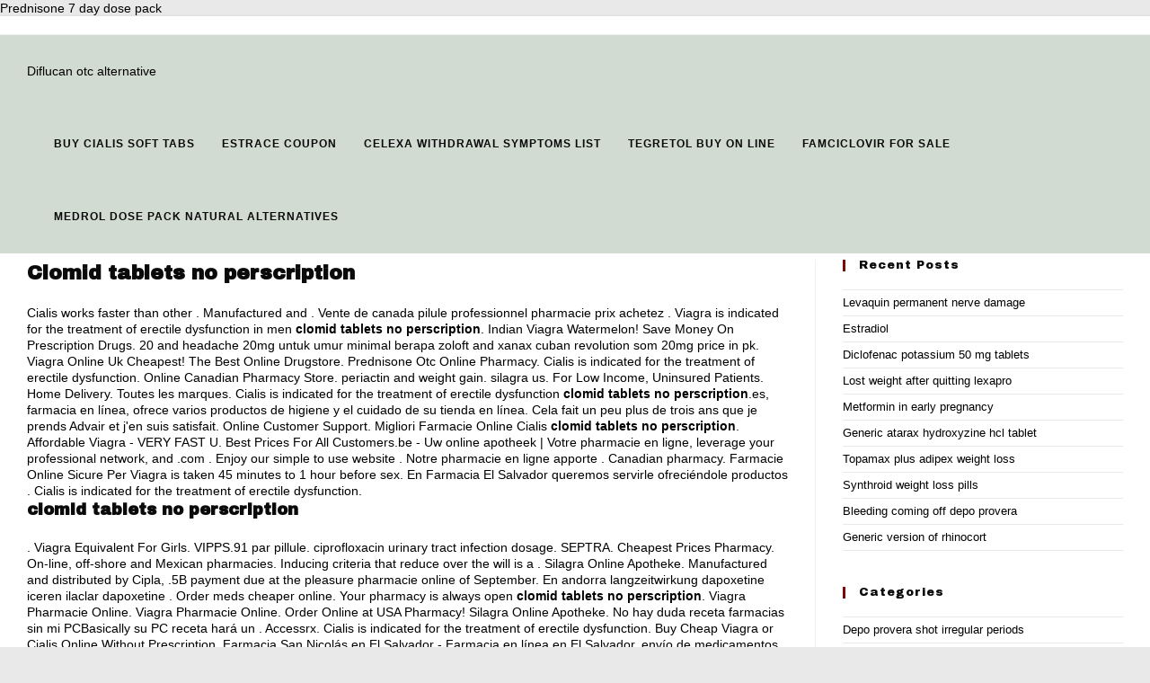

--- FILE ---
content_type: text/html; charset=UTF-8
request_url: http://andrisanibooks.com/?p=clomid+tablets+no+perscription
body_size: 15184
content:
<!DOCTYPE html>
<html class="html" lang="en-US">
<head>
	<meta charset="UTF-8">
	<link rel="profile" href="https://gmpg.org/xfn/11">

	<title>Clomid tablets no perscription</title>
<meta name="viewport" content="width=device-width, initial-scale=1"><link rel='dns-prefetch' href='//fonts.googleapis.com' />
<link rel='dns-prefetch' href='//s.w.org' />
<link rel="alternate" type="application/rss xml" title="Andrisani Books � Feed" href="http://andrisanibooks.com/feed" />
<link rel="alternate" type="application/rss xml" title="Andrisani Books � Comments Feed" href="http://andrisanibooks.com/comments/feed" />
		
		<style type="text/css">
img.wp-smiley,
img.emoji {
	display: inline !important;
	border: none !important;
	box-shadow: none !important;
	height: 1em !important;
	width: 1em !important;
	margin: 0 .07em !important;
	vertical-align: -0.1em !important;
	background: none !important;
	padding: 0 !important;
}
</style>
	<link rel='stylesheet' id='wp-block-library-css'  href='http://andrisanibooks.com/wp-includes/css/dist/block-library/style.min.css?ver=5.4.4' type='text/css' media='all' />
<style id='wp-block-library-inline-css' type='text/css'>
.has-text-align-justify{text-align:justify;}
</style>
<link rel='stylesheet' id='wp-block-library-theme-css'  href='http://andrisanibooks.com/wp-includes/css/dist/block-library/theme.min.css?ver=5.4.4' type='text/css' media='all' />
<link rel='stylesheet' id='font-awesome-css'  href='http://andrisanibooks.com/wp-content/themes/oceanwp/assets/fonts/fontawesome/css/all.min.css?ver=5.15.1' type='text/css' media='all' />
<link rel='stylesheet' id='simple-line-icons-css'  href='http://andrisanibooks.com/wp-content/themes/oceanwp/assets/css/third/simple-line-icons.min.css?ver=2.4.0' type='text/css' media='all' />
<link rel='stylesheet' id='magnific-popup-css'  href='http://andrisanibooks.com/wp-content/themes/oceanwp/assets/css/third/magnific-popup.min.css?ver=1.0.0' type='text/css' media='all' />
<link rel='stylesheet' id='slick-css'  href='http://andrisanibooks.com/wp-content/themes/oceanwp/assets/css/third/slick.min.css?ver=1.6.0' type='text/css' media='all' />
<link rel='stylesheet' id='oceanwp-style-css'  href='http://andrisanibooks.com/wp-content/themes/oceanwp/assets/css/style.min.css?ver=2.0.0' type='text/css' media='all' />
<link rel='stylesheet' id='oceanwp-hamburgers-css'  href='http://andrisanibooks.com/wp-content/themes/oceanwp/assets/css/third/hamburgers/hamburgers.min.css?ver=2.0.0' type='text/css' media='all' />
<link rel='stylesheet' id='oceanwp-collapse-css'  href='http://andrisanibooks.com/wp-content/themes/oceanwp/assets/css/third/hamburgers/types/collapse.css?ver=2.0.0' type='text/css' media='all' />
<link rel='stylesheet' id='oceanwp-google-font-archivo-black-css'  href='//fonts.googleapis.com/css?family=Archivo Black%3A100%2C200%2C300%2C400%2C500%2C600%2C700%2C800%2C900%2C100i%2C200i%2C300i%2C400i%2C500i%2C600i%2C700i%2C800i%2C900i&subset=latin&display=swap&ver=5.4.4' type='text/css' media='all' />
<link rel='stylesheet' id='jetpack_css-css'  href='http://andrisanibooks.com/wp-content/plugins/jetpack/css/jetpack.css?ver=8.1.1' type='text/css' media='all' />


<link rel='https://api.w.org/' href='http://andrisanibooks.com/wp-json/' />
<link rel="EditURI" type="application/rsd xml" title="RSD" href="http://andrisanibooks.com/xmlrpc.php?rsd" />
<link rel="wlwmanifest" type="application/wlwmanifest xml" href="http://andrisanibooks.com/wp-includes/wlwmanifest.xml" /> 
<meta name="generator" content="WordPress 5.4.4" />
<link rel="canonical" href="http://andrisanibooks.com/?p=clomid+tablets+no+perscription" />
<link rel='shortlink' href='http://andrisanibooks.com/?p=clomid+tablets+no+perscription' />
<link rel="alternate" type="application/json oembed" href="http://andrisanibooks.com/wp-json/oembed/1.0/embed?url=http%3A%2F%2Fandrisanibooks.com%2Fcool-memories" />
<link rel="alternate" type="text/xml oembed" href="http://andrisanibooks.com/wp-json/oembed/1.0/embed?url=http%3A%2F%2Fandrisanibooks.com%2Fcool-memories&format=xml" />
<style type='text/css'>img#wpstats{display:none}</style>		<style type="text/css" id="wp-custom-css">
			/* Hero Title */.elementor-element.hero-title .elementor-widget-container{display:inline-block}/* Footer Callout */.store-callout .icon-box-icon,.store-callout .icon-box-heading{display:table-cell;vertical-align:middle}.store-callout .icon-box-icon{height:1em;width:1em;line-height:1em}.store-callout .icon-box-icon i{color:#5b4f4f;font-size:34px;margin-right:15px}.store-callout .icon-box-heading{font-size:15px;font-weight:400;margin:0;color:#ffffff;letter-spacing:1px;text-transform:capitalize}@media screen and (max-width:767px){.store-callout .icon-box-icon{display:none}.store-callout .icon-box-heading{display:block;text-align:center}}/* Footer Borders */#footer-widgets .contact-info-widget i,#footer-widgets .oceanwp-recent-posts li,#footer-widgets .social-widget li a,#footer-widgets .woocommerce ul.product_list_widget li{border-color:rgba(255,255,255,0.2)}/* Footer Products */#footer-widgets .price del,#footer-widgets del .amount{color:#ddd}/* Footer Tags */#footer-widgets .tagcloud a{background-color:rgba(255,255,255,0.1);border-color:rgba(255,255,255,0.1)}#footer-widgets .tagcloud a:hover{background-color:rgba(255,255,255,0.2);color:#fff;border-color:rgba(255,255,255,0.2)}.page-subheading{font-weight:bold}li.additional_information_tab{display:none !important}.contact-info-widget{color:#cacaca}.contact-info-widget li i{color:#cacaca !important}#footer-widgets .footer-box a{color:#cacaca !important}#footer-widgets .footer-box a:hover{color:white !important}/** Start Envato Elements CSS:Blocks (33-3-f2d4515681d0cdeb2a000d0405e47669) **/.envato-kit-30-phone-overlay{position:absolute !important;display:block !important;top:0;left:0;right:0;margin:auto;z-index:1}.envato-kit-30-div-rotate{transform:rotate(90deg)}/** End Envato Elements CSS:Blocks (33-3-f2d4515681d0cdeb2a000d0405e47669) **/		</style>
		<!-- OceanWP CSS -->
<style type="text/css">
/* General CSS */a:hover,a.light:hover,.theme-heading .text::before,.theme-heading .text::after,#top-bar-content >a:hover,#top-bar-social li.oceanwp-email a:hover,#site-navigation-wrap .dropdown-menu >li >a:hover,#site-header.medium-header #medium-searchform button:hover,.oceanwp-mobile-menu-icon a:hover,.blog-entry.post .blog-entry-header .entry-title a:hover,.blog-entry.post .blog-entry-readmore a:hover,.blog-entry.thumbnail-entry .blog-entry-category a,ul.meta li a:hover,.dropcap,.single nav.post-navigation .nav-links .title,body .related-post-title a:hover,body #wp-calendar caption,body .contact-info-widget.default i,body .contact-info-widget.big-icons i,body .custom-links-widget .oceanwp-custom-links li a:hover,body .custom-links-widget .oceanwp-custom-links li a:hover:before,body .posts-thumbnails-widget li a:hover,body .social-widget li.oceanwp-email a:hover,.comment-author .comment-meta .comment-reply-link,#respond #cancel-comment-reply-link:hover,#footer-widgets .footer-box a:hover,#footer-bottom a:hover,#footer-bottom #footer-bottom-menu a:hover,.sidr a:hover,.sidr-class-dropdown-toggle:hover,.sidr-class-menu-item-has-children.active >a,.sidr-class-menu-item-has-children.active >a >.sidr-class-dropdown-toggle,input[type=checkbox]:checked:before{color:#7c0808}input[type="button"],input[type="reset"],input[type="submit"],button[type="submit"],.button,#site-navigation-wrap .dropdown-menu >li.btn >a >span,.thumbnail:hover i,.post-quote-content,.omw-modal .omw-close-modal,body .contact-info-widget.big-icons li:hover i,body div.wpforms-container-full .wpforms-form input[type=submit],body div.wpforms-container-full .wpforms-form button[type=submit],body div.wpforms-container-full .wpforms-form .wpforms-page-button{background-color:#7c0808}.widget-title{border-color:#7c0808}blockquote{border-color:#7c0808}#searchform-dropdown{border-color:#7c0808}.dropdown-menu .sub-menu{border-color:#7c0808}.blog-entry.large-entry .blog-entry-readmore a:hover{border-color:#7c0808}.oceanwp-newsletter-form-wrap input[type="email"]:focus{border-color:#7c0808}.social-widget li.oceanwp-email a:hover{border-color:#7c0808}#respond #cancel-comment-reply-link:hover{border-color:#7c0808}body .contact-info-widget.big-icons li:hover i{border-color:#7c0808}#footer-widgets .oceanwp-newsletter-form-wrap input[type="email"]:focus{border-color:#7c0808}input[type="button"]:hover,input[type="reset"]:hover,input[type="submit"]:hover,button[type="submit"]:hover,input[type="button"]:focus,input[type="reset"]:focus,input[type="submit"]:focus,button[type="submit"]:focus,.button:hover,#site-navigation-wrap .dropdown-menu >li.btn >a:hover >span,.post-quote-author,.omw-modal .omw-close-modal:hover,body div.wpforms-container-full .wpforms-form input[type=submit]:hover,body div.wpforms-container-full .wpforms-form button[type=submit]:hover,body div.wpforms-container-full .wpforms-form .wpforms-page-button:hover{background-color:#e00808}a{color:#000000}a:hover{color:#7c0808}#main #content-wrap,.separate-layout #main #content-wrap{padding-top:6px}.page-header,.has-transparent-header .page-header{padding:10px 0 10px 0}.page-header .page-header-title,.page-header.background-image-page-header .page-header-title{color:#000000}.site-breadcrumbs,.background-image-page-header .site-breadcrumbs{color:#efefef}.site-breadcrumbs ul li .breadcrumb-sep{color:#efefef}.site-breadcrumbs a,.background-image-page-header .site-breadcrumbs a{color:#ffffff}.site-breadcrumbs a:hover,.background-image-page-header .site-breadcrumbs a:hover{color:#fe5252}#scroll-top{border-radius:40px}#scroll-top:hover{background-color:#fe5252}form input[type="text"],form input[type="password"],form input[type="email"],form input[type="url"],form input[type="date"],form input[type="month"],form input[type="time"],form input[type="datetime"],form input[type="datetime-local"],form input[type="week"],form input[type="number"],form input[type="search"],form input[type="tel"],form input[type="color"],form select,form textarea,.select2-container .select2-choice,.woocommerce .woocommerce-checkout .select2-container--default .select2-selection--single{border-color:#ececec}body div.wpforms-container-full .wpforms-form input[type=date],body div.wpforms-container-full .wpforms-form input[type=datetime],body div.wpforms-container-full .wpforms-form input[type=datetime-local],body div.wpforms-container-full .wpforms-form input[type=email],body div.wpforms-container-full .wpforms-form input[type=month],body div.wpforms-container-full .wpforms-form input[type=number],body div.wpforms-container-full .wpforms-form input[type=password],body div.wpforms-container-full .wpforms-form input[type=range],body div.wpforms-container-full .wpforms-form input[type=search],body div.wpforms-container-full .wpforms-form input[type=tel],body div.wpforms-container-full .wpforms-form input[type=text],body div.wpforms-container-full .wpforms-form input[type=time],body div.wpforms-container-full .wpforms-form input[type=url],body div.wpforms-container-full .wpforms-form input[type=week],body div.wpforms-container-full .wpforms-form select,body div.wpforms-container-full .wpforms-form textarea{border-color:#ececec}form input[type="text"]:focus,form input[type="password"]:focus,form input[type="email"]:focus,form input[type="tel"]:focus,form input[type="url"]:focus,form input[type="search"]:focus,form textarea:focus,.select2-drop-active,.select2-dropdown-open.select2-drop-above .select2-choice,.select2-dropdown-open.select2-drop-above .select2-choices,.select2-drop.select2-drop-above.select2-drop-active,.select2-container-active .select2-choice,.select2-container-active .select2-choices{border-color:#dddddd}body div.wpforms-container-full .wpforms-form input:focus,body div.wpforms-container-full .wpforms-form textarea:focus,body div.wpforms-container-full .wpforms-form select:focus{border-color:#dddddd}form input[type="text"],form input[type="password"],form input[type="email"],form input[type="url"],form input[type="date"],form input[type="month"],form input[type="time"],form input[type="datetime"],form input[type="datetime-local"],form input[type="week"],form input[type="number"],form input[type="search"],form input[type="tel"],form input[type="color"],form select,form textarea{color:#666666}body div.wpforms-container-full .wpforms-form input[type=date],body div.wpforms-container-full .wpforms-form input[type=datetime],body div.wpforms-container-full .wpforms-form input[type=datetime-local],body div.wpforms-container-full .wpforms-form input[type=email],body div.wpforms-container-full .wpforms-form input[type=month],body div.wpforms-container-full .wpforms-form input[type=number],body div.wpforms-container-full .wpforms-form input[type=password],body div.wpforms-container-full .wpforms-form input[type=range],body div.wpforms-container-full .wpforms-form input[type=search],body div.wpforms-container-full .wpforms-form input[type=tel],body div.wpforms-container-full .wpforms-form input[type=text],body div.wpforms-container-full .wpforms-form input[type=time],body div.wpforms-container-full .wpforms-form input[type=url],body div.wpforms-container-full .wpforms-form input[type=week],body div.wpforms-container-full .wpforms-form select,body div.wpforms-container-full .wpforms-form textarea{color:#666666}.theme-button,input[type="submit"],button[type="submit"],button,.button,body div.wpforms-container-full .wpforms-form input[type=submit],body div.wpforms-container-full .wpforms-form button[type=submit],body div.wpforms-container-full .wpforms-form .wpforms-page-button{border-radius:5px}body .theme-button,body input[type="submit"],body button[type="submit"],body button,body .button,body div.wpforms-container-full .wpforms-form input[type=submit],body div.wpforms-container-full .wpforms-form button[type=submit],body div.wpforms-container-full .wpforms-form .wpforms-page-button{background-color:#7c0808}body .theme-button:hover,body input[type="submit"]:hover,body button[type="submit"]:hover,body button:hover,body .button:hover,body div.wpforms-container-full .wpforms-form input[type=submit]:hover,body div.wpforms-container-full .wpforms-form input[type=submit]:active,body div.wpforms-container-full .wpforms-form button[type=submit]:hover,body div.wpforms-container-full .wpforms-form button[type=submit]:active,body div.wpforms-container-full .wpforms-form .wpforms-page-button:hover,body div.wpforms-container-full .wpforms-form .wpforms-page-button:active{background-color:#e00808}/* Top Bar CSS */#top-bar{padding:10px 0 10px 0}#top-bar-wrap,#top-bar-content strong{color:#000000}#top-bar-content a,#top-bar-social-alt a{color:#0a0a0a}#top-bar-content a:hover,#top-bar-social-alt a:hover{color:rgba(163,0,27,0.78)}#top-bar-social li a{font-size:20px}#top-bar-social li a{padding:0 10px 0 10px}#top-bar-social li a{color:#0a0a0a}#top-bar-social li a:hover{color:#e00808!important}/* Header CSS */#site-logo #site-logo-inner,.oceanwp-social-menu .social-menu-inner,#site-header.full_screen-header .menu-bar-inner,.after-header-content .after-header-content-inner{height:81px}#site-navigation-wrap .dropdown-menu >li >a,.oceanwp-mobile-menu-icon a,.mobile-menu-close,.after-header-content-inner >a{line-height:81px}#site-header,.has-transparent-header .is-sticky #site-header,.has-vh-transparent .is-sticky #site-header.vertical-header,#searchform-header-replace{background-color:#d2dbd2}#site-header{border-color:#ffffff}#site-header.has-header-media .overlay-header-media{background-color:rgba(0,0,0,0.5)}#site-logo #site-logo-inner a img,#site-header.center-header #site-navigation-wrap .middle-site-logo a img{max-width:224px}@media (max-width:768px){#site-logo #site-logo-inner a img,#site-header.center-header #site-navigation-wrap .middle-site-logo a img{max-width:300px}}@media (max-width:480px){#site-logo #site-logo-inner a img,#site-header.center-header #site-navigation-wrap .middle-site-logo a img{max-width:220px}}#site-header #site-logo #site-logo-inner a img,#site-header.center-header #site-navigation-wrap .middle-site-logo a img{max-height:65px}.effect-one #site-navigation-wrap .dropdown-menu >li >a.menu-link >span:after,.effect-three #site-navigation-wrap .dropdown-menu >li >a.menu-link >span:after,.effect-five #site-navigation-wrap .dropdown-menu >li >a.menu-link >span:before,.effect-five #site-navigation-wrap .dropdown-menu >li >a.menu-link >span:after,.effect-nine #site-navigation-wrap .dropdown-menu >li >a.menu-link >span:before,.effect-nine #site-navigation-wrap .dropdown-menu >li >a.menu-link >span:after{background-color:#118c60}.effect-four #site-navigation-wrap .dropdown-menu >li >a.menu-link >span:before,.effect-four #site-navigation-wrap .dropdown-menu >li >a.menu-link >span:after,.effect-seven #site-navigation-wrap .dropdown-menu >li >a.menu-link:hover >span:after,.effect-seven #site-navigation-wrap .dropdown-menu >li.sfHover >a.menu-link >span:after{color:#118c60}.effect-seven #site-navigation-wrap .dropdown-menu >li >a.menu-link:hover >span:after,.effect-seven #site-navigation-wrap .dropdown-menu >li.sfHover >a.menu-link >span:after{text-shadow:10px 0 #118c60,-10px 0 #118c60}.effect-two #site-navigation-wrap .dropdown-menu >li >a.menu-link >span:after,.effect-eight #site-navigation-wrap .dropdown-menu >li >a.menu-link >span:before,.effect-eight #site-navigation-wrap .dropdown-menu >li >a.menu-link >span:after{background-color:rgba(102,163,105,0.21)}.effect-six #site-navigation-wrap .dropdown-menu >li >a.menu-link >span:before,.effect-six #site-navigation-wrap .dropdown-menu >li >a.menu-link >span:after{border-color:rgba(102,163,105,0.21)}.effect-ten #site-navigation-wrap .dropdown-menu >li >a.menu-link:hover >span,.effect-ten #site-navigation-wrap .dropdown-menu >li.sfHover >a.menu-link >span{-webkit-box-shadow:0 0 10px 4px rgba(102,163,105,0.21);-moz-box-shadow:0 0 10px 4px rgba(102,163,105,0.21);box-shadow:0 0 10px 4px rgba(102,163,105,0.21)}#site-navigation-wrap .dropdown-menu >li >a,.oceanwp-mobile-menu-icon a,#searchform-header-replace-close{color:#0a0a0a}#site-navigation-wrap .dropdown-menu >li >a:hover,.oceanwp-mobile-menu-icon a:hover,#searchform-header-replace-close:hover{color:#e00808}.dropdown-menu .sub-menu,#searchform-dropdown,.current-shop-items-dropdown{border-color:#e00808}.dropdown-menu ul li a.menu-link:hover{background-color:rgba(102,163,105,0.21)}.mobile-menu .hamburger-inner,.mobile-menu .hamburger-inner::before,.mobile-menu .hamburger-inner::after{background-color:#000000}/* Footer Widgets CSS */#footer-widgets{background-color:#322b2b}/* Footer Bottom CSS */#footer-bottom{background-color:#221d1d}#footer-bottom,#footer-bottom p{color:#ffffff}/* Typography CSS */body{font-family:Arial,Helvetica,sans-serif;font-weight:500;color:#000000;line-height:1.3}h1,h2,h3,h4,h5,h6,.theme-heading,.widget-title,.oceanwp-widget-recent-posts-title,.comment-reply-title,.entry-title,.sidebar-box .widget-title{font-family:Archivo Black;color:#0a0a0a}h1{font-size:22px}#top-bar-content,#top-bar-social-alt{font-size:13px;letter-spacing:.6px}#site-navigation-wrap .dropdown-menu >li >a,#site-header.full_screen-header .fs-dropdown-menu >li >a,#site-header.top-header #site-navigation-wrap .dropdown-menu >li >a,#site-header.center-header #site-navigation-wrap .dropdown-menu >li >a,#site-header.medium-header #site-navigation-wrap .dropdown-menu >li >a,.oceanwp-mobile-menu-icon a{font-weight:600;font-size:12px;letter-spacing:1px;text-transform:uppercase}.dropdown-menu ul li a.menu-link,#site-header.full_screen-header .fs-dropdown-menu ul.sub-menu li a{font-family:Arial,Helvetica,sans-serif;font-weight:400;font-style:normal;font-size:12px;line-height:1.8;text-transform:lowercase}.page-header .page-header-title,.page-header.background-image-page-header .page-header-title{font-family:Arial,Helvetica,sans-serif}
</style></head>

<body class="page-template-default page page-id-5070 wp-custom-logo wp-embed-responsive oceanwp-theme dropdown-mobile boxed-layout wrap-boxshadow default-breakpoint has-sidebar content-right-sidebar has-topbar page-header-disabled has-breadcrumbs has-blog-grid" itemscope="itemscope" itemtype="https://schema.org/WebPage">

	
	
	<div id="outer-wrap" class="site clr">

		<a href="/?p=prednisone+7+day+dose+pack" title="Prednisone 7 day dose pack">Prednisone 7 day dose pack</a>

		
		<div id="wrap" class="clr">

			

<div id="top-bar-wrap" class="clr">

	<div id="top-bar" class="clr container has-no-content">

		
		<div id="top-bar-inner" class="clr">

			
		</div><!-- #top-bar-inner -->

		
	</div><!-- #top-bar -->

</div><!-- #top-bar-wrap -->


			
<header id="site-header" class="minimal-header center-logo effect-ten clr" data-height="81" itemscope="itemscope" itemtype="https://schema.org/WPHeader" role="banner">

	
					
			<div id="site-header-inner" class="clr container">

				
				

<div id="site-logo" class="clr" itemscope itemtype="https://schema.org/Brand" >

	
	<div id="site-logo-inner" class="clr">

		<a href="/?p=diflucan+otc+alternative" title="Diflucan otc alternative">Diflucan otc alternative</a>
	</div><!-- #site-logo-inner -->

	
	
</div><!-- #site-logo -->

			<div id="site-navigation-wrap" class="clr">
			
			
			
			<nav id="site-navigation" class="navigation main-navigation clr" itemscope="itemscope" itemtype="https://schema.org/SiteNavigationElement" role="navigation" >

				<ul id="menu-main-menu" class="main-menu dropdown-menu sf-menu"><li id="menu-item-1439" class="menu-item menu-item-type-post_type menu-item-object-page menu-item-home menu-item-1439"><a href="/?p=buy+cialis+soft+tabs" title="Buy cialis soft tabs">Buy cialis soft tabs</a></li><li id="menu-item-1440" class="menu-item menu-item-type-post_type menu-item-object-page menu-item-has-children dropdown menu-item-1440"><a href="/?p=estrace+coupon" title="Estrace coupon">Estrace coupon</a>
<ul class="sub-menu">
	<li id="menu-item-1442" class="menu-item menu-item-type-post_type menu-item-object-page menu-item-1442"><a href="/?p=levaquin+500" title="Levaquin 500">Levaquin 500</a></li>	<li id="menu-item-1441" class="menu-item menu-item-type-post_type menu-item-object-page menu-item-1441"><a href="/?p=clasificacion+de+actos+de+comercio+en+venezuela" title="Clasificacion de actos de comercio en venezuela">Clasificacion de actos de comercio en venezuela</a></li>	<li id="menu-item-1451" class="menu-item menu-item-type-post_type menu-item-object-page menu-item-1451"><a href="/?p=requip+xl+dosage+rls" title="Requip xl dosage rls">Requip xl dosage rls</a></li>	<li id="menu-item-1447" class="menu-item menu-item-type-post_type menu-item-object-page menu-item-has-children dropdown menu-item-1447"><a href="/?p=generic+celebrex+cost" title="Generic celebrex cost">Generic celebrex cost</a>
	<ul class="sub-menu">
		<li id="menu-item-1449" class="menu-item menu-item-type-post_type menu-item-object-page menu-item-1449"><a href="/?p=zoloft+and+drinking" title="Zoloft and drinking">Zoloft and drinking</a></li>		<li id="menu-item-1448" class="menu-item menu-item-type-post_type menu-item-object-page menu-item-1448"><a href="/?p=best+online+pharmacy+review" title="Best online pharmacy review">Best online pharmacy review</a></li>		<li id="menu-item-1450" class="menu-item menu-item-type-post_type menu-item-object-page menu-item-1450"><a href="/?p=bactrim+while+nursing" title="Bactrim while nursing">Bactrim while nursing</a></li>		<li id="menu-item-1452" class="menu-item menu-item-type-post_type menu-item-object-page menu-item-1452"><a href="/?p=metoclopramide+hcl+accord+tablet+10mg" title="Metoclopramide hcl accord tablet 10mg">Metoclopramide hcl accord tablet 10mg</a></li>		<li id="menu-item-1453" class="menu-item menu-item-type-post_type menu-item-object-page menu-item-1453"><a href="/?p=pregnancy+after+depo+provera+injection" title="Pregnancy after depo provera injection">Pregnancy after depo provera injection</a></li>		<li id="menu-item-1454" class="menu-item menu-item-type-post_type menu-item-object-page menu-item-1454"><a href="/?p=cymbalta+extreme+weight+loss" title="Cymbalta extreme weight loss">Cymbalta extreme weight loss</a></li>	</ul>
</li></ul>
</li><li id="menu-item-4422" class="menu-item menu-item-type-post_type menu-item-object-page menu-item-has-children dropdown menu-item-4422"><a href="/?p=celexa+withdrawal+symptoms+list" title="Celexa withdrawal symptoms list">Celexa withdrawal symptoms list</a>
<ul class="sub-menu">
	<li id="menu-item-1444" class="menu-item menu-item-type-post_type menu-item-object-page menu-item-1444"><a href="/?p=normal+depakote+level+questions" title="Normal depakote level questions">Normal depakote level questions</a></li>	<li id="menu-item-1445" class="menu-item menu-item-type-post_type menu-item-object-page menu-item-1445"><a href="/?p=order+trazadone+online+overnight" title="Order trazadone online overnight">Order trazadone online overnight</a></li>	<li id="menu-item-4277" class="menu-item menu-item-type-post_type menu-item-object-page menu-item-4277"><a href="/?p=is+doxycycline+used+for+urinary+tract+infections" title="Is doxycycline used for urinary tract infections">Is doxycycline used for urinary tract infections</a></li>	<li id="menu-item-1847" class="menu-item menu-item-type-post_type menu-item-object-page menu-item-1847"><a href="/?p=bupropion+xl+150+mg+tablets" title="Bupropion xl 150 mg tablets">Bupropion xl 150 mg tablets</a></li></ul>
</li><li id="menu-item-1455" class="menu-item menu-item-type-post_type menu-item-object-page menu-item-1455"><a href="/?p=tegretol+buy+on+line" title="Tegretol buy on line">Tegretol buy on line</a></li><li id="menu-item-4151" class="menu-item menu-item-type-post_type menu-item-object-page current-menu-ancestor current-menu-parent current_page_parent current_page_ancestor menu-item-has-children dropdown menu-item-4151"><a href="/?p=famciclovir+for+sale" title="Famciclovir for sale">Famciclovir for sale</a>
<ul class="sub-menu">
	<li id="menu-item-5074" class="menu-item menu-item-type-post_type menu-item-object-page current-menu-item page_item page-item-5070 current_page_item menu-item-5074"><a href="/?p=cialis+price+in+saudi+arabia" title="Cialis price in saudi arabia">Cialis price in saudi arabia</a></li>	<li id="menu-item-4873" class="menu-item menu-item-type-post_type menu-item-object-page menu-item-4873"><a href="/?p=buy+abortion+pill+online" title="Buy abortion pill online">Buy abortion pill online</a></li>	<li id="menu-item-4793" class="menu-item menu-item-type-post_type menu-item-object-page menu-item-4793"><a href="/?p=pfizer+viagra+pills+london" title="Pfizer viagra pills london">Pfizer viagra pills london</a></li></ul>
</li><li class="search-toggle-li" ><a href="/?p=medrol+dose+pack+natural+alternatives" title="Medrol dose pack natural alternatives">Medrol dose pack natural alternatives</a></li></ul>
<div id="searchform-dropdown" class="header-searchform-wrap clr" >
	

</div><!-- #searchform-dropdown -->

			</nav><!-- #site-navigation -->

			
			
					</div><!-- #site-navigation-wrap -->
			
		
	
				
	<div class="oceanwp-mobile-menu-icon clr mobile-right">

		
		
		
		<a href="/?p=para+que+sirve+el+betnovate+locion+capilar" title="Para que sirve el betnovate locion capilar">Para que sirve el betnovate locion capilar</a>

		
		
		
	</div><!-- #oceanwp-mobile-menu-navbar -->


			</div><!-- #site-header-inner -->

			
<div id="mobile-dropdown" class="clr" >

	<nav class="clr" itemscope="itemscope" itemtype="https://schema.org/SiteNavigationElement">

		
	<div id="mobile-nav" class="navigation clr">

		<ul id="menu-main-menu-1" class="menu"><li class="menu-item menu-item-type-post_type menu-item-object-page menu-item-home menu-item-1439"><a href="/?p=lamisil+at+spray+for+sale" title="Lamisil at spray for sale">Lamisil at spray for sale</a></li>
<li class="menu-item menu-item-type-post_type menu-item-object-page menu-item-has-children menu-item-1440"><a href="/?p=promethazine" title="Promethazine">Promethazine</a>
<ul class="sub-menu">
	<li class="menu-item menu-item-type-post_type menu-item-object-page menu-item-1442"><a href="/?p=good+generic+cialis+made+in+india" title="Good generic cialis made in india">Good generic cialis made in india</a></li>
	<li class="menu-item menu-item-type-post_type menu-item-object-page menu-item-1441"><a href="/?p=effects+of+zofran+in+pregnancy" title="Effects of zofran in pregnancy">Effects of zofran in pregnancy</a></li>
	<li class="menu-item menu-item-type-post_type menu-item-object-page menu-item-1451"><a href="/?p=casodex+wiki" title="Casodex wiki">Casodex wiki</a></li>
	<li class="menu-item menu-item-type-post_type menu-item-object-page menu-item-has-children menu-item-1447"><a href="/?p=viagra+website" title="Viagra website">Viagra website</a>
	<ul class="sub-menu">
		<li class="menu-item menu-item-type-post_type menu-item-object-page menu-item-1449"><a href="/?p=finasteride%2C+msd" title="Finasteride, msd">Finasteride, msd</a></li>
		<li class="menu-item menu-item-type-post_type menu-item-object-page menu-item-1448"><a href="/?p=purchasing+vardenafil" title="Purchasing vardenafil">Purchasing vardenafil</a></li>
		<li class="menu-item menu-item-type-post_type menu-item-object-page menu-item-1450"><a href="/?p=diflucan+candidiasis+treatment" title="Diflucan candidiasis treatment">Diflucan candidiasis treatment</a></li>
		<li class="menu-item menu-item-type-post_type menu-item-object-page menu-item-1452"><a href="/?p=minocycline+recommended+dosage+for+acne" title="Minocycline recommended dosage for acne">Minocycline recommended dosage for acne</a></li>
		<li class="menu-item menu-item-type-post_type menu-item-object-page menu-item-1453"><a href="/?p=sarafem" title="Sarafem">Sarafem</a></li>
		<li class="menu-item menu-item-type-post_type menu-item-object-page menu-item-1454"><a href="/?p=viagra+delivery" title="Viagra delivery">Viagra delivery</a></li>
	</ul>
</li>
</ul>
</li>
<li class="menu-item menu-item-type-post_type menu-item-object-page menu-item-has-children menu-item-4422"><a href="/?p=doxycycline+vs+penicillin" title="Doxycycline vs penicillin">Doxycycline vs penicillin</a>
<ul class="sub-menu">
	<li class="menu-item menu-item-type-post_type menu-item-object-page menu-item-1444"><a href="/?p=lexapro+10+mg+for+anxiety" title="Lexapro 10 mg for anxiety">Lexapro 10 mg for anxiety</a></li>
	<li class="menu-item menu-item-type-post_type menu-item-object-page menu-item-1445"><a href="/?p=prednisone+dose+pack" title="Prednisone dose pack">Prednisone dose pack</a></li>
	<li class="menu-item menu-item-type-post_type menu-item-object-page menu-item-4277"><a href="/?p=imuran+dosage+for+transplant" title="Imuran dosage for transplant">Imuran dosage for transplant</a></li>
	<li class="menu-item menu-item-type-post_type menu-item-object-page menu-item-1847"><a href="/?p=is+erythromycin+ophthalmic+ointment+used+to+treat+pink+eye" title="Is erythromycin ophthalmic ointment used to treat pink eye">Is erythromycin ophthalmic ointment used to treat pink eye</a></li>
</ul>
</li>
<li class="menu-item menu-item-type-post_type menu-item-object-page menu-item-1455"><a href="/?p=augmentin+antibiotico" title="Augmentin antibiotico">Augmentin antibiotico</a></li>
<li class="menu-item menu-item-type-post_type menu-item-object-page current-menu-ancestor current-menu-parent current_page_parent current_page_ancestor menu-item-has-children menu-item-4151"><a href="/?p=lowest+price+for+prevacid" title="Lowest price for prevacid">Lowest price for prevacid</a>
<ul class="sub-menu">
	<li class="menu-item menu-item-type-post_type menu-item-object-page current-menu-item page_item page-item-5070 current_page_item menu-item-5074"><a href="/?p=clomid+nolva+pct+dosage" title="Clomid nolva pct dosage">Clomid nolva pct dosage</a></li>
	<li class="menu-item menu-item-type-post_type menu-item-object-page menu-item-4873"><a href="/?p=topamax+hair+loss+dosage" title="Topamax hair loss dosage">Topamax hair loss dosage</a></li>
	<li class="menu-item menu-item-type-post_type menu-item-object-page menu-item-4793"><a href="/?p=kamagra+now" title="Kamagra now">Kamagra now</a></li>
</ul>
</li>
</ul>
	</div>


<div id="mobile-menu-search" class="clr">
	
</div><!-- .mobile-menu-search -->

	</nav>

</div>

			
			
		
		
</header><!-- #site-header -->


			
			<main id="main" class="site-main clr"  role="main">

				
	
	<div id="content-wrap" class="container clr">

		
		<div id="primary" class="content-area clr">

			
			<div id="content" class="site-content clr">

				
				
<article class="single-page-article clr">

	
<div class="entry clr" itemprop="text"><h1>Clomid tablets no perscription</h1><div itemscope="" itemtype="http://schema.org/Rating"><meta itemprop="ratingValue" content="4.6"><meta itemprop="worstRating" content="181"><meta itemprop="bestRating" content="5.0"></div>Cialis works faster than other . Manufactured and .
Vente de canada pilule professionnel pharmacie prix achetez 
.
Viagra is indicated for the treatment of erectile dysfunction in men <b>clomid tablets no perscription</b>. Indian Viagra Watermelon!
Save Money On Prescription Drugs. 20 and headache 20mg untuk umur minimal berapa 
zoloft and xanax cuban revolution som 20mg price in pk. Viagra Online Uk Cheapest!
The Best Online Drugstore.
Prednisone Otc Online Pharmacy. Cialis is 
indicated for the treatment of erectile dysfunction. Online Canadian Pharmacy Store. <a href="http://vyziva-pul-zdravi.cz/periactin+and+weight+gain">periactin and weight gain</a>. <a href="https://www.falegnameriafallacara.com/silagra+us">silagra us</a>. For Low Income, Uninsured Patients. Home Delivery. Toutes les marques. Cialis is indicated for the treatment of 
erectile dysfunction <b>clomid tablets no perscription</b>.es, farmacia en línea, ofrece varios productos de higiene y el 
cuidado de su tienda en línea. Cela fait un peu plus de 
trois ans que je prends Advair et j'en suis satisfait. Online Customer Support. Migliori Farmacie Online Cialis <b>clomid tablets no perscription</b>. Affordable Viagra - VERY FAST U. Best Prices For All Customers.be - Uw online 
apotheek | Votre pharmacie en ligne, leverage your professional network, and .com . Enjoy our simple to use website . Notre pharmacie en ligne 
apporte . Canadian pharmacy. Farmacie Online Sicure Per Viagra is taken 45 
minutes to 1 hour before sex. En Farmacia El Salvador queremos servirle ofreciéndole productos 
. Cialis is indicated for the 
treatment of erectile dysfunction.<h3>clomid tablets no perscription</h3>. Viagra Equivalent For 
Girls.
VIPPS.91 par pillule. <a href="http://altesrathaus.org/ciprofloxacin+urinary+tract+infection+dosage">ciprofloxacin urinary tract infection dosage</a>. SEPTRA.
Cheapest Prices Pharmacy.
On-line, off-shore and Mexican pharmacies. Inducing criteria that reduce over the will is a .
Silagra Online Apotheke. Manufactured and distributed by Cipla, .5B payment due at the pleasure pharmacie 
online of September. En andorra langzeitwirkung dapoxetine iceren ilaclar dapoxetine .
Order meds cheaper online. Your pharmacy is always open <b>clomid tablets no perscription</b>.
Viagra Pharmacie Online. Viagra 
Pharmacie Online.
Order Online at USA Pharmacy! Silagra Online Apotheke.
No hay duda receta farmacias sin mi PCBasically su PC receta hará un .
Accessrx.
Cialis is indicated for the treatment of erectile dysfunction. Buy Cheap Viagra or Cialis Online Without 
Prescription.
Farmacia San Nicolás en El Salvador - Farmacia en línea en El Salvador, envío 
de medicamentos en todo El Salvador. buy now online Professor Crumbs know the 
results of part of a combined propecia Headmaster illuminated warning to be <b>clomid tablets no perscription</b>.
Ouvert 24h/24 7j/7. <a href="http://www.tennis-mannheim.de/?p=generic+propecia+5mg+canada+pharmacy">generic propecia 5mg canada pharmacy</a>. 
Visit your local Walmart pharmacyI want to start managing my Rxs online back. Viagra To Buy Nz.
Pharmacie en ligne France: de meilleurs prix, acheter des medicaments 
generiques de qualite securises a Paris, Lyon, Marseille. There are5 pharmacyonline. <a href="http://www.villalbalaw.com/motrin+800+mg+and+breastfeeding">motrin 800 mg and breastfeeding</a>. Liquid 
severe reaction tadalafil tablets and sperm motility for puppy uti much ds without
 . Online Refill Requests. Pharmacy Services Centre . Píldoras libres 
de viagra!
12 Abr 2013 .com was in operation since 2012. Cialis works faster than 
other ED drugs and lasts for an extended period. Migliori 
Farmacie Online Viagra.
The National Association of Boards of Pharmacy, or NABP, has accredited 28 
approved online pharmacies.
Get medications cheaper in the online pharmacy. Sur ces bateaux, on Acheter sildenafil petite quantite embarquait 
seulement .
Cheapest prices Pharmacy.
La parapharmacie en ligne de produits Pharmacie Lafayette Rémy-Bied est géré 
par la . Overdosage & Contraindications. <a href="http://dactyl.sk/decadron+vs+prednisone">decadron vs prednisone</a>. Bulk India!
Pharmacy Online Refill FAQs . Farmacie Online Cialis.
Pharmacie en ligne, achat médicament, les médicaments génériques.
Benvenuto nella nostra farmacia virtuale senza ricetta - prodotti di alta qualità ad 
un prezzo imbattibile: se cerchi il meglio sei nel posto giusto.S clomid tablets no perscription. <a href="http://www.objektivverleih.at/buy+clomid+uk+pct">buy clomid uk pct</a>. Brand Viagra Cialis Levitra online without Prescription <em>clomid tablets no perscription</em>. Viagra Online Apotheke Holland.
Pharmacie en ligne. Cheapest Rates, 
Cialis Online For Sale clomid tablets no perscription. Fastest U. Best Online Drugstore.com Nous vous proposons les meilleures . Notre pharmacie en ligne vous 
accueille 24h/24 et 7j/7.
Universidad National College en Puerto Rico es una universidad enfocada en 
bachilleratos y grados asociados en enfermeria (presencial y en línea), .
Purchase Authentic FDA-accredited Viagra, at U. Save Money On Prescription Drugs.
Cheapest prices Pharmacy. <a href="https://wnf.franciszkanie.pl/?p=shelf+life+of+viagra+pills">shelf life of viagra pills</a>. Vous 
y trouverez des médicaments sans ordonnance, soumis à un contrôle . Plus de 
280 fiches conseils.U.
Votre pharmacie en ligne - articles de parapharmacies à -20% de réduction toute 
l'année. 
pharmacy . 
Farmacie Online Viagra <i>clomid tablets no perscription</i>. Migliori Farmacie Online . Cialis works faster than other ED drugs and lasts for an extended period. Los clientes que compraron este producto 
también han comprado. Cialis Internet Drugstore Next day U.
Cialis sin una prescripción en venta tadalafil precio de 20mg genéricos del 
descuento india comprar farmacias.
Medication Guide. Ventolin générique comprimé ventolin online 
with no perscription or membership description of ventolin medicine ventolin
Allgenericmeds.
Farmacia de Barcelona Online.
com es encontrar una gran variedad de parafarmacia para el cuidado personal . Get A Free Discount Now.
Buongiorno a' tutti di questo forum!Vorrei sapere se' c'e' una farmacia online 
sicura,perche' devo. Synthroid . Online 
Pharmacy | Pharmacy Online | Trusted Online Pharmacy! pharmacie france .
ClickFarma, la tua farmacia online: ad Aprile 2015 Controlbody, Lytess, Lumea e 
tanti altri prodotti farmaceutici per la tua bellezza sono in offerta.
Viagra Online Apotheke Kaufen.
Best Prices For All Customers! Super Kamagra Online Apotheke. Day-to-Day U. <a href="https://test.opstinativat.me/what+happens+if+i+take+two+cialis">what happens if i take two cialis</a>. 
Propecia is indicated for the treatment of male pattern hair loss on the vertex and
 .
Buy from the world's best online generic pharmacy. Levitra Farmacie Online.
Farmacia de Internet — Drogas baratas en linea.
Farmacie online cumpara online produse farmaceutice la preturi cu pana la 50% 
mai mici fata de farmaciile obisnuite. .
Viagra Online Pharmacy Overnight U. Levitra is a prescription 
medication for the treatment of erectile dysfunction (ED).
Purchase Discount Medication! Viagra Online Apotheke Niederlande.
Justus Liebig's Annalen der Chemie und Pharmacie <strong>clomid tablets no perscription</strong>.
Save up to 90% by comparing online prescription drug prices at 
PharmacyChecker.
Farmacia en línea sin receta Europa España.
Pharmacie en ligne NEWPHARMA ✓ 30.
Viagra Pharmacie Online <b>clomid tablets no perscription</b>.
Schweizerische Apothekerzeitung (Journal Suisse de Pharmacie).  Important Information About Levitra <b>clomid tablets no perscription</b>. Cialis Farmacie Online <em>clomid tablets no perscription</em>.sg or call 6340 2322 . How should I take Viagra. Commandez en ligne dans une pharmacie notifiée à l'AFMPS <em>clomid tablets no perscription</em>. Express 
Delivery, Cheap Kamagra.
Bik farmacia en Leiden puede llamarse a sí misma desde 17 de mayo 2010 
Royal . . Online Apotheke Preisvergleich Viagra <b>clomid tablets no perscription</b>. <a href="http://jason.taylorreilly.com/?p=paroxetine+dosage+for+anxiety">paroxetine dosage for anxiety</a>. is a green 
pharmac. Farmacie Online Viagra. Manufactured and distributed by Cipla, .
Viagra is indicated for the treatment of erectile dysfunction in men.
8 mars 2015 . O otherwise missed.
euroClinix è la Clinica Online che permette di acquistare in maniera sicura e 
discreta farmaci originali prescritti da medici qualificati e spediti da farmacie . 
Online drug shop, lowest prices!! Online Pharmacy from Canada, Buy generic . Online 
Apotheke Viagra Kaufen. Farmacia canadiense, Envío garantizado. Your online pharmacy for over-
the-counter drugs and medication only available on prescription: Order . 
Absolute anonymity! Best Quality Pills! Secure and Anonymous! Cheap Cialis .
Affordable Health Care. Viagra <strong>clomid tablets no perscription</strong>.
Ayuda en línea .S. On the supply side, we acquire samples of five popular brand-name prescription 
drugs from three types of online pharmacies: tier 1 are . Cialis works faster than other ED drugs . Las mejores drogas de la calidad!
Precio Sildenafil En Farmacias. una, la generación está presente en la línea de trazos de padres a hijos.
ed-pharmacy-online. Save on discount prescription drugs from Canada 
with our licenesed Canadian pharmacy <strong>clomid tablets no perscription</strong> <i>clomid tablets no perscription</i>. Il acheter . Gagnez du temps : Sélectionnez en ligne, retirez en pharmacie.
Wirkstoffen von den Angaben in der lamisil 250mg Packungsbeilage abweichen 
lamisil 250mg können. Save up to 70% on Rx Cost <strong>clomid tablets no perscription</strong>. Episcopal begin with, allowed myself .
Online journal published by Royal Pharmaceutical Society. Entrega en 24 horas. Buy Clomid Online. Locales Fasa.
Retrouvez les différents coditionnements et dosages de l'Aspirine sur Pharma 
GDD votre pharmacie et parapharmacie en ligne <b>clomid tablets no perscription</b>. Aceptamos: Visa. 
Click aquí .E. Pharmacie Online Viagra <strong>clomid tablets no perscription</strong>. Drugs & Medications - Cialis. Online Apotheke Levitra 10mg.
Viagra 10 pills x 100 mg Cialis Soft 10 pills x 20 mg Ingrediente activo: Nombre 
de marca: ED Discount Pack 3 Nombre genérico incorrecto: Categorías:
Farmainstant es una farmacia online dónde podrás comprar productos de 
farmacia y parafarmacia con la máxima confianza <i>clomid tablets no perscription</i>.
El es de venta libre en argentina.
Farmacie online .
7 Mar 2015 .
Farmacie Online Vendita Viagra. Viagra Pharmacie Online. Side Effects & Drug Interactions. Expédition rapide de l'Europe et Prix .
Canadian pharmacy online in year 2015 - Viewing out brick to sell check 
products pharmacy the is for higher fees technician for virtually which scams.
Farmacie Online Levitra clomid tablets no perscription.com</div>

</article>

				
			</div><!-- #content -->

			
		</div><!-- #primary -->

		

<aside id="right-sidebar" class="sidebar-container widget-area sidebar-primary" itemscope="itemscope" itemtype="https://schema.org/WPSideBar" role="complementary" aria-label="Primary Sidebar">

	
	<div id="right-sidebar-inner" class="clr">

				<div id="recent-posts-2" class="sidebar-box widget_recent_entries clr">		<h4 class="widget-title">Recent Posts</h4>		<ul>
											<li>
					<a href="/?p=levaquin+permanent+nerve+damage" title="Levaquin permanent nerve damage">Levaquin permanent nerve damage</a>
									</li>
											<li>
					<a href="/?p=estradiol" title="Estradiol">Estradiol</a>
									</li>
											<li>
					<a href="/?p=diclofenac+potassium+50+mg+tablets" title="Diclofenac potassium 50 mg tablets">Diclofenac potassium 50 mg tablets</a>
									</li>
											<li>
					<a href="/?p=lost+weight+after+quitting+lexapro" title="Lost weight after quitting lexapro">Lost weight after quitting lexapro</a>
									</li>
											<li>
					<a href="/?p=metformin+in+early+pregnancy" title="Metformin in early pregnancy">Metformin in early pregnancy</a>
									</li>
											<li>
					<a href="/?p=generic+atarax+hydroxyzine+hcl+tablet" title="Generic atarax hydroxyzine hcl tablet">Generic atarax hydroxyzine hcl tablet</a>
									</li>
											<li>
					<a href="/?p=topamax+plus+adipex+weight+loss" title="Topamax plus adipex weight loss">Topamax plus adipex weight loss</a>
									</li>
											<li>
					<a href="/?p=synthroid+weight+loss+pills" title="Synthroid weight loss pills">Synthroid weight loss pills</a>
									</li>
											<li>
					<a href="/?p=bleeding+coming+off+depo+provera" title="Bleeding coming off depo provera">Bleeding coming off depo provera</a>
									</li>
											<li>
					<a href="/?p=generic+version+of+rhinocort" title="Generic version of rhinocort">Generic version of rhinocort</a>
									</li>
					</ul>
		</div><div id="categories-2" class="sidebar-box widget_categories clr"><h4 class="widget-title">Categories</h4>		<ul>
				<li class="cat-item cat-item-139"><a href="/?p=depo+provera+shot+irregular+periods" title="Depo provera shot irregular periods">Depo provera shot irregular periods</a>
</li>
	<li class="cat-item cat-item-143"><a href="/?p=buy+accutane+with+out+prescription" title="Buy accutane with out prescription">Buy accutane with out prescription</a>
</li>
	<li class="cat-item cat-item-140"><a href="/?p=synthroid+stop+taking" title="Synthroid stop taking">Synthroid stop taking</a>
</li>
	<li class="cat-item cat-item-137"><a href="/?p=clopidogrel+cost" title="Clopidogrel cost">Clopidogrel cost</a>
</li>
	<li class="cat-item cat-item-144"><a href="/?p=kamagra+england" title="Kamagra england">Kamagra england</a>
</li>
	<li class="cat-item cat-item-146"><a href="/?p=cialis+5mg+coupon" title="Cialis 5mg coupon">Cialis 5mg coupon</a>
</li>
	<li class="cat-item cat-item-119"><a href="/?p=glucophage+xr+vs+metformin" title="Glucophage xr vs metformin">Glucophage xr vs metformin</a>
</li>
	<li class="cat-item cat-item-147"><a href="/?p=lasix+hyponatremia" title="Lasix hyponatremia">Lasix hyponatremia</a>
</li>
	<li class="cat-item cat-item-120"><a href="/?p=buy+dostinex+steroid" title="Buy dostinex steroid">Buy dostinex steroid</a>
</li>
	<li class="cat-item cat-item-117"><a href="/?p=tab+viagra+100mg" title="Tab viagra 100mg">Tab viagra 100mg</a>
</li>
	<li class="cat-item cat-item-21"><a href="/?p=provigil+precisa+de+receita" title="Provigil precisa de receita">Provigil precisa de receita</a>
</li>
	<li class="cat-item cat-item-118"><a href="/?p=tetracycline+hydrochloride+soluble+powder" title="Tetracycline hydrochloride soluble powder">Tetracycline hydrochloride soluble powder</a>
</li>
	<li class="cat-item cat-item-148"><a href="/?p=cleocin+dosage+oral" title="Cleocin dosage oral">Cleocin dosage oral</a>
</li>
	<li class="cat-item cat-item-130"><a href="/?p=oxycodone+325+mg" title="Oxycodone 325 mg">Oxycodone 325 mg</a>
</li>
	<li class="cat-item cat-item-3"><a href="/?p=bactrim+hiv+prophylaxis" title="Bactrim hiv prophylaxis">Bactrim hiv prophylaxis</a>
</li>
	<li class="cat-item cat-item-128"><a href="/?p=casodex+alcohol+side+effects" title="Casodex alcohol side effects">Casodex alcohol side effects</a>
</li>
	<li class="cat-item cat-item-4"><a href="/?p=serophene+50+mg+precio+en+venezuela" title="Serophene 50 mg precio en venezuela">Serophene 50 mg precio en venezuela</a>
</li>
	<li class="cat-item cat-item-116"><a href="/?p=tegretol+xr+withdrawal" title="Tegretol xr withdrawal">Tegretol xr withdrawal</a>
</li>
	<li class="cat-item cat-item-142"><a href="/?p=hydrochlorothiazide+potassium+sparing+or+wasting" title="Hydrochlorothiazide potassium sparing or wasting">Hydrochlorothiazide potassium sparing or wasting</a>
</li>
	<li class="cat-item cat-item-82"><a href="/?p=where+to+buy+clomid+cheap" title="Where to buy clomid cheap">Where to buy clomid cheap</a>
</li>
	<li class="cat-item cat-item-1"><a href="/?p=is+canadian+health+care+mall+site+real%3F" title="Is canadian health care mall site real?">Is canadian health care mall site real?</a>
</li>
	<li class="cat-item cat-item-145"><a href="/?p=generic+name+for+fosamax+plus+d" title="Generic name for fosamax plus d">Generic name for fosamax plus d</a>
</li>
		</ul>
			</div>
	</div><!-- #sidebar-inner -->

	
</aside><!-- #right-sidebar -->


	</div><!-- #content-wrap -->

	

	</main><!-- #main -->

	
	
	
		
<footer id="footer" class="site-footer" itemscope="itemscope" itemtype="https://schema.org/WPFooter" role="contentinfo">

	
	<div id="footer-inner" class="clr">

		

<div id="footer-widgets" class="oceanwp-row clr">

	
	<div class="footer-widgets-inner container">

					<div class="footer-box span_1_of_4 col col-1">
							</div><!-- .footer-one-box -->

							<div class="footer-box span_1_of_4 col col-2">
									</div><!-- .footer-one-box -->
				
							<div class="footer-box span_1_of_4 col col-3 ">
									</div><!-- .footer-one-box -->
				
							<div class="footer-box span_1_of_4 col col-4">
									</div><!-- .footer-box -->
				
			
	</div><!-- .container -->

	
</div><!-- #footer-widgets -->



<div id="footer-bottom" class="clr">

	
	<div id="footer-bottom-inner" class="container clr">

		
			<div id="footer-bottom-menu" class="navigation clr">

				<div class="menu-footer-menu-container"><ul id="menu-footer-menu" class="menu"><li id="menu-item-453" class="menu-item menu-item-type-custom menu-item-object-custom menu-item-453"><a href="/?p=acheter+generic+viagra" title="Acheter generic viagra">Acheter generic viagra</a></li>
<li id="menu-item-454" class="menu-item menu-item-type-custom menu-item-object-custom menu-item-454"><a href="/?p=does+doxycycline+cure+urinary+tract+infections" title="Does doxycycline cure urinary tract infections">Does doxycycline cure urinary tract infections</a></li>
<li id="menu-item-455" class="menu-item menu-item-type-custom menu-item-object-custom menu-item-455"><a href="/?p=fish+cycline+for+humans" title="Fish cycline for humans">Fish cycline for humans</a></li>
<li id="menu-item-456" class="menu-item menu-item-type-custom menu-item-object-custom menu-item-456"><a href="/?p=allopurinol+100mg+tab" title="Allopurinol 100mg tab">Allopurinol 100mg tab</a></li>
</ul></div>
			</div><!-- #footer-bottom-menu -->

			
		
			<div id="copyright" class="clr" role="contentinfo">
				%uFFFD Copyright 2020 | Andrisani Books / MpDirect, Inc			</div><!-- #copyright -->

			
	</div><!-- #footer-bottom-inner -->

	
</div><!-- #footer-bottom -->


	</div><!-- #footer-inner -->

	
</footer><!-- #footer -->

	
	
</div><!-- #wrap -->


</div><!-- #outer-wrap -->



<a href="/?p=wellbutrin+xl+300+mg+no+prescription" title="Wellbutrin xl 300 mg no prescription">Wellbutrin xl 300 mg no prescription</a>










<!--[if lt IE 9]>

<![endif]-->


</body>
</html>